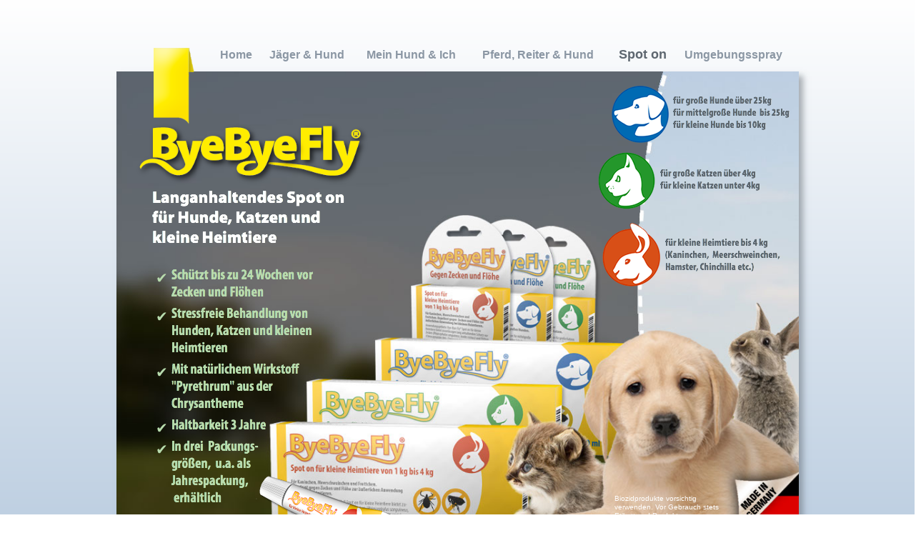

--- FILE ---
content_type: text/html
request_url: http://bye-bye-fly.de/bye-bye-fly%C2%AE-spot-on.html
body_size: 3358
content:
<!DOCTYPE html>
<html class="html" lang="de-DE">
 <head>

  <script type="text/javascript">
   if(typeof Muse == "undefined") window.Muse = {}; window.Muse.assets = {"required":["jquery-1.8.3.min.js", "museutils.js", "bye-bye-fly_-spot-on.css"], "outOfDate":[]};
</script>
  
  <meta http-equiv="Content-type" content="text/html;charset=UTF-8"/>
  <meta name="generator" content="2014.3.2.295"/>
  <title>Bye-Bye-Fly®-Spot on</title>
  <!-- CSS -->
  <link rel="stylesheet" type="text/css" href="css/site_global.css?235948944"/>
  <link rel="stylesheet" type="text/css" href="css/master_000_navi.css?4102138605"/>
  <link rel="stylesheet" type="text/css" href="css/master_004_spoton.css?147139050"/>
  <link rel="stylesheet" type="text/css" href="css/bye-bye-fly_-spot-on.css?4043558013" id="pagesheet"/>
  <!--[if lt IE 9]>
  <link rel="stylesheet" type="text/css" href="css/iefonts_bye-bye-fly_-spot-on.css?319481853"/>
  <![endif]-->
  <!-- Other scripts -->
  <script type="text/javascript">
   document.documentElement.className += ' js';
var __adobewebfontsappname__ = "muse";
</script>
  <!-- JS includes -->
  <script type="text/javascript">
   document.write('\x3Cscript src="' + (document.location.protocol == 'https:' ? 'https:' : 'http:') + '//webfonts.creativecloud.com/open-sans:n7,n8,n4:all.js" type="text/javascript">\x3C/script>');
</script>
    <!--custom head HTML-->
  <style>
html{
    max-width:200%;
    max-height:200%;
}
body{
    max-width:200%;
    max-height:200%;
}
</style>
<style>
html{
    width:100%;
    height:100%;
}
body{
    width:100%;
    height:100%;
}
</style>
 </head>
 <body>

  <div class="Format-1 clearfix" id="page"><!-- group -->
   <a class="nonblock nontext clearfix grpelem" id="u3617-4" href="index.html"><!-- content --><p>Home</p></a>
   <a class="nonblock nontext clearfix grpelem" id="u3618-4" href="bye-bye-fly%c2%ae-umgebungsspray.html"><!-- content --><p>Umgebungsspray</p></a>
   <a class="nonblock nontext clearfix grpelem" id="u3735-4" href="bye-bye-fly%c2%ae-pferd-reiter-hund.html"><!-- content --><p>Pferd, Reiter &amp; Hund</p></a>
   <a class="nonblock nontext clearfix grpelem" id="u3619-4" href="bye-bye-fly%c2%ae-mein-hund---ich.html"><!-- content --><p>Mein Hund &amp; Ich</p></a>
   <a class="nonblock nontext clearfix grpelem" id="u3620-4" href="bye-bye-fly%c2%ae-jaeger---hund.html"><!-- content --><p>Jäger &amp; Hund</p></a>
   <a class="nonblock nontext MuseLinkActive clearfix grpelem" id="u3621-4" href="bye-bye-fly%c2%ae-spot-on.html"><!-- content --><p>Spot on</p></a>
   <div class="shadow clip_frame clearfix grpelem" id="u3767"><!-- image -->
    <div id="u3767_clip">
     <img class="position_content" id="u3767_img" src="images/004_spoton.jpg" alt="" width="955" height="716"/>
    </div>
   </div>
   <img class="grpelem" id="u3320-9" alt="&nbsp;für große Hunde über 25kg für mittelgroße Hunde bis 25kg für kleine Hunde bis 10kg
" width="284" height="75" src="images/u3320-9.png"/><!-- rasterized frame -->
   <img class="grpelem" id="u3321-7" alt="für große Katzen über 4kg
für kleine Katzen unter 4kg
" width="285" height="58" src="images/u3321-7.png"/><!-- rasterized frame -->
   <img class="grpelem" id="u3323-8" alt="für kleine Heimtiere bis 4 kg
(Kaninchen, Meerschweinchen,  Hamster, Chinchilla etc.)" width="352" height="73" src="images/u3323-8.png"/><!-- rasterized frame -->
   <a class="nonblock nontext clearfix grpelem" id="u3498-4" href="assets/bbf-4.pdf" target="_blank"><!-- content --><p>Produktdatenblatt</p></a>
   <a class="nonblock nontext clearfix grpelem" id="u3500-4" href="assets/packungsbeilagen.pdf" target="_blank"><!-- content --><p>Packungsbeilage</p></a>
   <div class="clip_frame grpelem" id="u3793"><!-- image -->
    <img class="block" id="u3793_img" src="images/tube2.png" alt="" width="202" height="127"/>
   </div>
   <img class="grpelem" id="u3849-19" alt="Schützt bis zu 24 Wochen vor Zecken und Flöhen Stressfreie Behandlung von Hunden, Katzen und kleinen Heimtieren
Mit natürlichem Wirkstoff &quot;Pyrethrum&quot; aus der Chrysantheme
Haltbarkeit 3 Jahre
In drei Packungs- größen, u.a. als  Jahrespackung,  erhältlich
" width="213" height="372" src="images/u3849-19.png"/><!-- rasterized frame -->
   <div class="clearfix grpelem" id="u3850-19"><!-- content -->
    <p id="u3850-4">✔<br/><br/></p>
    <p id="u3850-6">✔</p>
    <p id="u3850-13"><br/><br/>✔<br/><br/><br/></p>
    <p id="u3850-15">✔</p>
    <p id="u3850-17">✔</p>
   </div>
   <img class="grpelem" id="u3851-4" alt="Langanhaltendes Spot on für Hunde, Katzen und kleine Heimtiere" width="279" height="115" src="images/u3851-4.png"/><!-- rasterized frame -->
   <div class="clearfix grpelem" id="u3889-6"><!-- content -->
    <p>Biozidprodukte vorsichtig verwenden. Vor Gebrauch stets Etikett und Produkt-</p>
    <p>informationen lesen.</p>
   </div>
   <div class="clip_frame grpelem" id="u2514"><!-- image -->
    <img class="block" id="u2514_img" src="images/pictos_hundkatzehase-dr-03.png" alt="" width="100" height="100"/>
   </div>
   <div class="clip_frame grpelem" id="u2520"><!-- image -->
    <img class="block" id="u2520_img" src="images/pictos_hundkatzehase-dr-01.png" alt="" width="100" height="100"/>
   </div>
   <div class="clip_frame grpelem" id="u2525"><!-- image -->
    <img class="block" id="u2525_img" src="images/pictos_hundkatzehase-dr-02.png" alt="" width="100" height="100"/>
   </div>
   <div class="clip_frame grpelem" id="u2905"><!-- image -->
    <img class="block" id="u2905_img" src="images/bbf_logo.png" alt="" width="359" height="113"/>
   </div>
   <div class="clip_frame grpelem" id="u2913"><!-- image -->
    <img class="block" id="u2913_img" src="images/band.png" alt="" width="57" height="107"/>
   </div>
   <a class="nonblock nontext ts-Standard-Link-Format--Kopie clearfix grpelem" id="u3485-4" href="bye-bye-fly%c2%ae-ueber-uns.html"><!-- content --><p>Über uns</p></a>
   <a class="nonblock nontext ts-Standard-Link-Format--Kopie clearfix grpelem" id="u3486-4" href="bye-bye-fly%c2%ae-agb.html"><!-- content --><p>AGB</p></a>
   <a class="nonblock nontext ts-Standard-Link-Format--Kopie clearfix grpelem" id="u3487-4" href="impressum.html"><!-- content --><p>Impressum</p></a>
   <a class="nonblock nontext ts-Standard-Link-Format--Kopie clearfix grpelem" id="u3488-4" href="bye-bye-fly%c2%ae-kontakt.html"><!-- content --><p>Kontakt</p></a>
  </div>
  <!-- JS includes -->
  <script type="text/javascript">
   if (document.location.protocol != 'https:') document.write('\x3Cscript src="http://musecdn.businesscatalyst.com/scripts/4.0/jquery-1.8.3.min.js" type="text/javascript">\x3C/script>');
</script>
  <script type="text/javascript">
   window.jQuery || document.write('\x3Cscript src="scripts/jquery-1.8.3.min.js" type="text/javascript">\x3C/script>');
</script>
  <script src="scripts/museutils.js?521960461" type="text/javascript"></script>
  <!-- Other scripts -->
  <script type="text/javascript">
   $(document).ready(function() { try {
(function(){var a={},b=function(a){if(a.match(/^rgb/))return a=a.replace(/\s+/g,"").match(/([\d\,]+)/gi)[0].split(","),(parseInt(a[0])<<16)+(parseInt(a[1])<<8)+parseInt(a[2]);if(a.match(/^\#/))return parseInt(a.substr(1),16);return 0};(function(){$('link[type="text/css"]').each(function(){var b=($(this).attr("href")||"").match(/\/?css\/([\w\-]+\.css)\?(\d+)/);b&&b[1]&&b[2]&&(a[b[1]]=b[2])})})();(function(){$("body").append('<div class="version" style="display:none; width:1px; height:1px;"></div>');
for(var c=$(".version"),d=0;d<Muse.assets.required.length;){var f=Muse.assets.required[d],g=f.match(/([\w\-\.]+)\.(\w+)$/),k=g&&g[1]?g[1]:null,g=g&&g[2]?g[2]:null;switch(g.toLowerCase()){case "css":k=k.replace(/\W/gi,"_").replace(/^([^a-z])/gi,"_$1");c.addClass(k);var g=b(c.css("color")),h=b(c.css("background-color"));g!=0||h!=0?(Muse.assets.required.splice(d,1),"undefined"!=typeof a[f]&&(g!=a[f]>>>24||h!=(a[f]&16777215))&&Muse.assets.outOfDate.push(f)):d++;c.removeClass(k);break;case "js":k.match(/^jquery-[\d\.]+/gi)&&
typeof $!="undefined"?Muse.assets.required.splice(d,1):d++;break;default:throw Error("Unsupported file type: "+g);}}c.remove();if(Muse.assets.outOfDate.length||Muse.assets.required.length)c="Einige der Dateien auf dem Server fehlen oder sind ungültig. Löschen Sie den Browser-Cache und versuchen Sie es erneut. Wenn das Problem weiterhin besteht, wenden Sie sich an den Autor der Website.",(d=location&&location.search&&location.search.match&&location.search.match(/muse_debug/gi))&&Muse.assets.outOfDate.length&&(c+="\nOut of date: "+Muse.assets.outOfDate.join(",")),d&&Muse.assets.required.length&&(c+="\nMissing: "+Muse.assets.required.join(",")),alert(c)})()})();/* body */
Muse.Utils.transformMarkupToFixBrowserProblemsPreInit();/* body */
Muse.Utils.prepHyperlinks(false);/* body */
Muse.Utils.showWidgetsWhenReady();/* body */
Muse.Utils.transformMarkupToFixBrowserProblems();/* body */
} catch(e) { if (e && 'function' == typeof e.notify) e.notify(); else Muse.Assert.fail('Error calling selector function:' + e); }});
</script>
   </body>
</html>


--- FILE ---
content_type: text/css
request_url: http://bye-bye-fly.de/css/master_000_navi.css?4102138605
body_size: 2767
content:
#u3617-4
{
	background-color: transparent;
	text-align: right;
	color: #8B97A4;
	line-height: 19px;
	font-size: 16px;
	font-family: open-sans, sans-serif;
	font-weight: 700;
	position: relative;
}

#u3617-4.MuseLinkActive p
{
	color: #5E6770;
	visibility: inherit;
	font-size: 18px;
}

#u3618-4
{
	background-color: transparent;
	text-align: left;
	color: #8B97A4;
	line-height: 19px;
	font-size: 16px;
	font-family: open-sans, sans-serif;
	font-weight: 700;
	position: relative;
}

#u3735-4
{
	background-color: transparent;
	line-height: 19px;
	text-align: center;
	font-size: 16px;
	color: #8B97A4;
	font-family: open-sans, sans-serif;
	font-weight: 700;
	position: relative;
}

#u3619-4
{
	background-color: transparent;
	line-height: 19px;
	text-align: center;
	font-size: 16px;
	color: #8B97A4;
	font-family: open-sans, sans-serif;
	font-weight: 700;
	position: relative;
}

#u3620-4
{
	background-color: transparent;
	line-height: 19px;
	text-align: center;
	font-size: 16px;
	color: #8B97A4;
	font-family: open-sans, sans-serif;
	font-weight: 700;
	position: relative;
}

#u3621-4
{
	background-color: transparent;
	text-align: center;
	color: #8B97A4;
	line-height: 19px;
	font-size: 16px;
	font-family: open-sans, sans-serif;
	font-weight: 700;
	position: relative;
}

#u3618-4.MuseLinkActive p,#u3735-4.MuseLinkActive p,#u3619-4.MuseLinkActive p,#u3620-4.MuseLinkActive p,#u3621-4.MuseLinkActive p
{
	color: #5E6770;
	visibility: inherit;
	font-size: 18px;
	font-weight: bold;
}

#u2905,#u2913
{
	background-color: transparent;
	position: relative;
}

#u3485-4
{
	background-color: transparent;
	text-align: right;
	color: #5E6770;
	line-height: 14px;
	font-size: 12px;
	font-family: open-sans, sans-serif;
	font-weight: 700;
	position: relative;
}

#u3485-4:hover p
{
	color: #000000;
	visibility: inherit;
}

#u3488-4
{
	background-color: transparent;
	text-align: right;
	color: #5E6770;
	line-height: 14px;
	font-size: 12px;
	font-family: open-sans, sans-serif;
	font-weight: 700;
	position: relative;
}

#u3488-4:hover p
{
	color: #000000;
	visibility: inherit;
}

#u3487-4
{
	background-color: transparent;
	text-align: right;
	color: #5E6770;
	line-height: 14px;
	font-size: 12px;
	font-family: open-sans, sans-serif;
	font-weight: 700;
	position: relative;
}

#u3487-4:hover p
{
	color: #000000;
	visibility: inherit;
}

#u3486-4
{
	background-color: transparent;
	text-align: right;
	color: #5E6770;
	line-height: 14px;
	font-size: 12px;
	font-family: open-sans, sans-serif;
	font-weight: 700;
	position: relative;
}

#u3486-4:hover p
{
	color: #000000;
	visibility: inherit;
}

#u3485-4.MuseLinkActive p,#u3488-4.MuseLinkActive p,#u3487-4.MuseLinkActive p,#u3486-4.MuseLinkActive p
{
	color: #000000;
	visibility: inherit;
	font-weight: bold;
}



--- FILE ---
content_type: text/css
request_url: http://bye-bye-fly.de/css/master_004_spoton.css?147139050
body_size: 172
content:
#u3767
{
	-pie-box-shadow: none;
	box-shadow: 6px 6px 8px rgba(94,103,112,0.5);
	background-color: transparent;
	position: relative;
}

#u3767_clip
{
	overflow: hidden;
}



--- FILE ---
content_type: text/css
request_url: http://bye-bye-fly.de/css/bye-bye-fly_-spot-on.css?4043558013
body_size: 7541
content:
.version.bye_bye_fly__spot_on /* version checker */
{
	color: #0000F1;
	background-color: #03CC7D;
}

.html
{
	background-color: #FFFFFF;
	background: -webkit-gradient(linear, center top, center bottom, from(#FFFFFF),color-stop(100%, #BFD0E2));
	background: -webkit-linear-gradient(top,#FFFFFF ,#BFD0E2 100%);
	background: linear-gradient(to bottom,#FFFFFF ,#BFD0E2 100%);
	filter: progid:DXImageTransform.Microsoft.gradient(startColorstr=#FFFFFFFF, endColorstr=#FFBFD0E2, GradientType=0);
	-ms-filter: "progid:DXImageTransform.Microsoft.gradient(startColorstr='#FFFFFFFF', endColorstr='#FFBFD0E2', GradientType=0)";
}

#page
{
	z-index: 1;
	width: 955px;
	min-height: 694px;
	background-image: none;
	border-style: none;
	border-color: #000000;
	background-color: transparent;
	opacity: 1;
	-ms-filter: "progid:DXImageTransform.Microsoft.Alpha(Opacity=100)";
	filter: alpha(opacity=100);
	padding-bottom: 22px;
	margin-left: auto;
	margin-right: auto;
}

.Format-1
{
	border-style: none;
	border-color: #000000;
	background-color: transparent;
}

#u3617-4
{
	z-index: 2;
	width: 115px;
	min-height: 33px;
	margin-right: -10000px;
	margin-top: -33px;
	left: 75px;
}

#u3617-4.MuseLinkActive
{
	padding-top: 0px;
	padding-bottom: 0px;
	min-height: 33px;
	width: 115px;
	margin: -33px -10000px 0px 0px;
}

#u3618-4
{
	z-index: 6;
	width: 161px;
	min-height: 33px;
	margin-right: -10000px;
	margin-top: -33px;
	left: 795px;
}

#u3618-4.MuseLinkActive
{
	padding-top: 0px;
	padding-bottom: 0px;
	min-height: 33px;
	width: 161px;
	margin: -33px -10000px 0px 0px;
}

#u3735-4
{
	z-index: 10;
	width: 196px;
	min-height: 33px;
	margin-right: -10000px;
	margin-top: -33px;
	left: 492px;
}

#u3735-4.MuseLinkActive
{
	padding-top: 0px;
	padding-bottom: 0px;
	min-height: 33px;
	width: 196px;
	margin: -33px -10000px 0px 0px;
}

#u3619-4
{
	z-index: 14;
	width: 159px;
	min-height: 33px;
	margin-right: -10000px;
	margin-top: -33px;
	left: 333px;
}

#u3619-4.MuseLinkActive
{
	padding-top: 0px;
	padding-bottom: 0px;
	min-height: 33px;
	width: 159px;
	margin: -33px -10000px 0px 0px;
}

#u3620-4
{
	z-index: 18;
	width: 162px;
	min-height: 33px;
	margin-right: -10000px;
	margin-top: -33px;
	left: 186px;
}

#u3620-4.MuseLinkActive
{
	padding-top: 0px;
	padding-bottom: 0px;
	min-height: 33px;
	width: 162px;
	margin: -33px -10000px 0px 0px;
}

#u3621-4
{
	z-index: 22;
	width: 131px;
	min-height: 33px;
	margin-right: -10000px;
	margin-top: -33px;
	left: 671px;
}

#u3621-4.MuseLinkActive
{
	padding-top: 0px;
	padding-bottom: 0px;
	min-height: 33px;
	width: 131px;
	margin: -33px -10000px 0px 0px;
}

#u3767
{
	z-index: 26;
	width: 955px;
	margin-right: -10000px;
}

#u3767_clip
{
	width: 955px;
	height: 656px;
}

#u3767_img
{
	margin-top: -60px;
}

#u3320-9
{
	z-index: 28;
	display: block;
	vertical-align: top;
	position: relative;
	margin-right: -10000px;
	margin-top: 33px;
	left: 777px;
}

#u3321-7
{
	z-index: 37;
	display: block;
	vertical-align: top;
	position: relative;
	margin-right: -10000px;
	margin-top: 135px;
	left: 760px;
}

#u3323-8
{
	z-index: 44;
	display: block;
	vertical-align: top;
	position: relative;
	margin-right: -10000px;
	margin-top: 232px;
	left: 767px;
}

#u3498-4
{
	z-index: 52;
	width: 137px;
	min-height: 22px;
	background-color: transparent;
	text-align: right;
	color: #5E6770;
	line-height: 12px;
	font-size: 12px;
	font-family: open-sans, sans-serif;
	font-weight: 700;
	position: relative;
	margin-right: -10000px;
	margin-top: 671px;
	left: 353px;
}

#u3498-4:hover
{
	padding-top: 0px;
	padding-bottom: 0px;
	min-height: 22px;
	width: 137px;
	margin: 671px -10000px 0px 0px;
}

#u3500-4
{
	z-index: 56;
	width: 137px;
	min-height: 22px;
	background-color: transparent;
	text-align: right;
	color: #5E6770;
	line-height: 12px;
	font-size: 12px;
	font-family: open-sans, sans-serif;
	font-weight: 700;
	position: relative;
	margin-right: -10000px;
	margin-top: 670px;
	left: 176px;
}

#u3500-4:hover
{
	padding-top: 0px;
	padding-bottom: 0px;
	min-height: 22px;
	width: 137px;
	margin: 670px -10000px 0px 0px;
}

#u3498-4:hover p,#u3500-4:hover p
{
	color: #000000;
	visibility: inherit;
}

#u3793
{
	z-index: 60;
	width: 202px;
	background-color: transparent;
	position: relative;
	margin-right: -10000px;
	margin-top: 558px;
	left: 189px;
}

#u3849-19
{
	z-index: 62;
	display: block;
	vertical-align: top;
	position: relative;
	margin-right: -10000px;
	margin-top: 274px;
	left: 76px;
}

#u3850-19
{
	z-index: 81;
	width: 27px;
	min-height: 333px;
	background-color: transparent;
	line-height: 24px;
	text-align: center;
	font-size: 20px;
	color: #B7DBAD;
	position: relative;
	margin-right: -10000px;
	margin-top: 277px;
	left: 50px;
}

#u3850-4,#u3850-6,#u3850-13,#u3850-15,#u3850-17
{
	padding-bottom: 6px;
}

#u3851-4
{
	z-index: 100;
	display: block;
	vertical-align: top;
	position: relative;
	margin-right: -10000px;
	margin-top: 164px;
	left: 50px;
}

#u3889-6
{
	z-index: 104;
	width: 166px;
	min-height: 53px;
	background-color: transparent;
	line-height: 12px;
	text-align: left;
	font-size: 10px;
	color: #FFFFFF;
	font-family: open-sans, sans-serif;
	font-weight: 400;
	position: relative;
	margin-right: -10000px;
	margin-top: 592px;
	left: 697px;
}

#u2514
{
	z-index: 110;
	width: 100px;
	border-style: none;
	border-color: transparent;
	background-color: transparent;
	position: relative;
	margin-right: -10000px;
	margin-top: 101px;
	left: 662px;
}

#u2520
{
	z-index: 112;
	width: 100px;
	background-color: transparent;
	position: relative;
	margin-right: -10000px;
	margin-top: 8px;
	left: 681px;
}

#u2525
{
	z-index: 114;
	width: 100px;
	background-color: transparent;
	position: relative;
	margin-right: -10000px;
	margin-top: 208px;
	left: 668px;
}

#u2905
{
	z-index: 116;
	width: 359px;
	margin-right: -10000px;
	margin-top: 57px;
	left: 7px;
}

#u2913
{
	z-index: 118;
	width: 57px;
	margin-right: -10000px;
	margin-top: -33px;
	left: 52px;
}

#u3485-4
{
	z-index: 120;
	width: 66px;
	min-height: 24px;
	margin-right: -10000px;
	margin-top: 672px;
	left: 702px;
}

#u3485-4:hover
{
	padding-top: 0px;
	padding-bottom: 0px;
	min-height: 24px;
	width: 66px;
	margin: 672px -10000px 0px 0px;
}

#u3485-4.MuseLinkActive
{
	padding-top: 0px;
	padding-bottom: 0px;
	min-height: 24px;
	width: 66px;
	margin: 672px -10000px 0px 0px;
}

#u3486-4
{
	z-index: 124;
	width: 29px;
	min-height: 24px;
	margin-right: -10000px;
	margin-top: 672px;
	left: 926px;
}

#u3486-4:hover
{
	padding-top: 0px;
	padding-bottom: 0px;
	min-height: 24px;
	width: 29px;
	margin: 672px -10000px 0px 0px;
}

#u3486-4.MuseLinkActive
{
	padding-top: 0px;
	padding-bottom: 0px;
	min-height: 24px;
	width: 29px;
	margin: 672px -10000px 0px 0px;
}

#u3487-4
{
	z-index: 128;
	width: 78px;
	min-height: 24px;
	margin-right: -10000px;
	margin-top: 672px;
	left: 839px;
}

#u3487-4:hover
{
	padding-top: 0px;
	padding-bottom: 0px;
	min-height: 24px;
	width: 78px;
	margin: 672px -10000px 0px 0px;
}

#u3487-4.MuseLinkActive
{
	padding-top: 0px;
	padding-bottom: 0px;
	min-height: 24px;
	width: 78px;
	margin: 672px -10000px 0px 0px;
}

#u3488-4
{
	z-index: 132;
	width: 59px;
	min-height: 24px;
	margin-right: -10000px;
	margin-top: 672px;
	left: 773px;
}

#u3488-4:hover
{
	padding-top: 0px;
	padding-bottom: 0px;
	min-height: 24px;
	width: 59px;
	margin: 672px -10000px 0px 0px;
}

#u3488-4.MuseLinkActive
{
	padding-top: 0px;
	padding-bottom: 0px;
	min-height: 24px;
	width: 59px;
	margin: 672px -10000px 0px 0px;
}

body
{
	position: relative;
	min-width: 955px;
	padding-top: 100px;
	padding-bottom: 100px;
}

